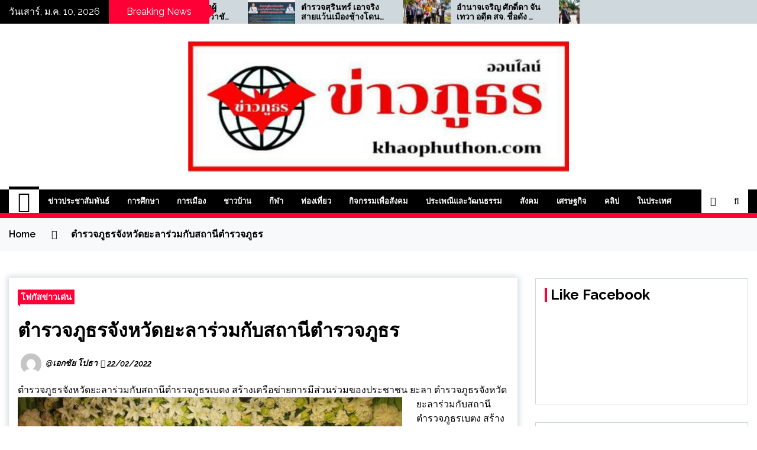

--- FILE ---
content_type: text/html; charset=UTF-8
request_url: https://www.khaophuthon.com/91936
body_size: 15158
content:
<!doctype html>
<html lang="th">
<head>
	<meta charset="UTF-8">
	<meta name="viewport" content="width=device-width, initial-scale=1">
	<link rel="profile" href="https://gmpg.org/xfn/11">

	        <style type="text/css">
                    .twp-site-branding .twp-logo,
            .twp-site-branding.twp-overlay .twp-logo,
            .twp-site-branding .twp-logo a,
            .twp-site-branding .twp-logo a:visited
            .twp-site-branding.twp-overlay .twp-logo a,
            .twp-site-branding.twp-overlay .twp-logo a:visited{
                color: #000;
            }
                </style>
<meta name='robots' content='index, follow, max-image-preview:large, max-snippet:-1, max-video-preview:-1' />
	<style>img:is([sizes="auto" i], [sizes^="auto," i]) { contain-intrinsic-size: 3000px 1500px }</style>
	
	<!-- This site is optimized with the Yoast SEO plugin v26.7 - https://yoast.com/wordpress/plugins/seo/ -->
	<title>ตำรวจภูธรจังหวัดยะลาร่วมกับสถานีตำรวจภูธร - ข่าวภูธร</title>
	<link rel="canonical" href="https://www.khaophuthon.com/91936" />
	<meta property="og:locale" content="th_TH" />
	<meta property="og:type" content="article" />
	<meta property="og:title" content="ตำรวจภูธรจังหวัดยะลาร่วมกับสถานีตำรวจภูธร - ข่าวภูธร" />
	<meta property="og:description" content="ตำรวจภูธรจังหวัดยะลาร่วมกับสถานีตำรวจภูธรเบตง สร้า [&hellip;]" />
	<meta property="og:url" content="https://www.khaophuthon.com/91936" />
	<meta property="og:site_name" content="ข่าวภูธร" />
	<meta property="article:published_time" content="2022-02-21T21:27:47+00:00" />
	<meta property="article:modified_time" content="2022-02-21T21:28:02+00:00" />
	<meta property="og:image" content="https://khaophuthon.com/wp-content/uploads/2022/02/1645449766357.jpg" />
	<meta property="og:image:width" content="650" />
	<meta property="og:image:height" content="433" />
	<meta property="og:image:type" content="image/jpeg" />
	<meta name="author" content="@เอกชัย โปธา" />
	<meta name="twitter:card" content="summary_large_image" />
	<meta name="twitter:label1" content="Written by" />
	<meta name="twitter:data1" content="@เอกชัย โปธา" />
	<meta name="twitter:label2" content="Est. reading time" />
	<meta name="twitter:data2" content="2 นาที" />
	<script type="application/ld+json" class="yoast-schema-graph">{"@context":"https://schema.org","@graph":[{"@type":"Article","@id":"https://www.khaophuthon.com/91936#article","isPartOf":{"@id":"https://www.khaophuthon.com/91936"},"author":{"name":"@เอกชัย โปธา","@id":"https://www.khaophuthon.com/#/schema/person/8dc77691058597410114ba52a35ef477"},"headline":"ตำรวจภูธรจังหวัดยะลาร่วมกับสถานีตำรวจภูธร","datePublished":"2022-02-21T21:27:47+00:00","dateModified":"2022-02-21T21:28:02+00:00","mainEntityOfPage":{"@id":"https://www.khaophuthon.com/91936"},"wordCount":17,"publisher":{"@id":"https://www.khaophuthon.com/#organization"},"image":{"@id":"https://www.khaophuthon.com/91936#primaryimage"},"thumbnailUrl":"https://khaophuthon.com/wp-content/uploads/2022/02/1645449766357.jpg","articleSection":["โฟกัสข่าวเด่น"],"inLanguage":"th"},{"@type":"WebPage","@id":"https://www.khaophuthon.com/91936","url":"https://www.khaophuthon.com/91936","name":"ตำรวจภูธรจังหวัดยะลาร่วมกับสถานีตำรวจภูธร - ข่าวภูธร","isPartOf":{"@id":"https://www.khaophuthon.com/#website"},"primaryImageOfPage":{"@id":"https://www.khaophuthon.com/91936#primaryimage"},"image":{"@id":"https://www.khaophuthon.com/91936#primaryimage"},"thumbnailUrl":"https://khaophuthon.com/wp-content/uploads/2022/02/1645449766357.jpg","datePublished":"2022-02-21T21:27:47+00:00","dateModified":"2022-02-21T21:28:02+00:00","breadcrumb":{"@id":"https://www.khaophuthon.com/91936#breadcrumb"},"inLanguage":"th","potentialAction":[{"@type":"ReadAction","target":["https://www.khaophuthon.com/91936"]}]},{"@type":"ImageObject","inLanguage":"th","@id":"https://www.khaophuthon.com/91936#primaryimage","url":"https://khaophuthon.com/wp-content/uploads/2022/02/1645449766357.jpg","contentUrl":"https://khaophuthon.com/wp-content/uploads/2022/02/1645449766357.jpg","width":650,"height":433},{"@type":"BreadcrumbList","@id":"https://www.khaophuthon.com/91936#breadcrumb","itemListElement":[{"@type":"ListItem","position":1,"name":"Home","item":"https://www.khaophuthon.com/"},{"@type":"ListItem","position":2,"name":"ตำรวจภูธรจังหวัดยะลาร่วมกับสถานีตำรวจภูธร"}]},{"@type":"WebSite","@id":"https://www.khaophuthon.com/#website","url":"https://www.khaophuthon.com/","name":"ข่าวภูธร","description":"","publisher":{"@id":"https://www.khaophuthon.com/#organization"},"potentialAction":[{"@type":"SearchAction","target":{"@type":"EntryPoint","urlTemplate":"https://www.khaophuthon.com/?s={search_term_string}"},"query-input":{"@type":"PropertyValueSpecification","valueRequired":true,"valueName":"search_term_string"}}],"inLanguage":"th"},{"@type":"Organization","@id":"https://www.khaophuthon.com/#organization","name":"ข่าวภูธร","url":"https://www.khaophuthon.com/","logo":{"@type":"ImageObject","inLanguage":"th","@id":"https://www.khaophuthon.com/#/schema/logo/image/","url":"https://khaophuthon.com/wp-content/uploads/2022/03/logo-1.jpg","contentUrl":"https://khaophuthon.com/wp-content/uploads/2022/03/logo-1.jpg","width":644,"height":220,"caption":"ข่าวภูธร"},"image":{"@id":"https://www.khaophuthon.com/#/schema/logo/image/"}},{"@type":"Person","@id":"https://www.khaophuthon.com/#/schema/person/8dc77691058597410114ba52a35ef477","name":"@เอกชัย โปธา","image":{"@type":"ImageObject","inLanguage":"th","@id":"https://www.khaophuthon.com/#/schema/person/image/","url":"https://secure.gravatar.com/avatar/1c6f4e10207233dd6169e02a14041ed3ba1232dff36186e9275214b716d99606?s=96&d=mm&r=g","contentUrl":"https://secure.gravatar.com/avatar/1c6f4e10207233dd6169e02a14041ed3ba1232dff36186e9275214b716d99606?s=96&d=mm&r=g","caption":"@เอกชัย โปธา"},"url":"https://www.khaophuthon.com/author/admin2"}]}</script>
	<!-- / Yoast SEO plugin. -->


<link rel='dns-prefetch' href='//khaophuthon.com' />
<link rel='dns-prefetch' href='//fonts.googleapis.com' />
<link rel="alternate" type="application/rss+xml" title="ข่าวภูธร &raquo; ฟีด" href="https://www.khaophuthon.com/feed" />
<link rel="alternate" type="application/rss+xml" title="ข่าวภูธร &raquo; ฟีดความเห็น" href="https://www.khaophuthon.com/comments/feed" />
<script type="text/javascript">
/* <![CDATA[ */
window._wpemojiSettings = {"baseUrl":"https:\/\/s.w.org\/images\/core\/emoji\/16.0.1\/72x72\/","ext":".png","svgUrl":"https:\/\/s.w.org\/images\/core\/emoji\/16.0.1\/svg\/","svgExt":".svg","source":{"concatemoji":"https:\/\/khaophuthon.com\/wp-includes\/js\/wp-emoji-release.min.js?ver=6.8.3"}};
/*! This file is auto-generated */
!function(s,n){var o,i,e;function c(e){try{var t={supportTests:e,timestamp:(new Date).valueOf()};sessionStorage.setItem(o,JSON.stringify(t))}catch(e){}}function p(e,t,n){e.clearRect(0,0,e.canvas.width,e.canvas.height),e.fillText(t,0,0);var t=new Uint32Array(e.getImageData(0,0,e.canvas.width,e.canvas.height).data),a=(e.clearRect(0,0,e.canvas.width,e.canvas.height),e.fillText(n,0,0),new Uint32Array(e.getImageData(0,0,e.canvas.width,e.canvas.height).data));return t.every(function(e,t){return e===a[t]})}function u(e,t){e.clearRect(0,0,e.canvas.width,e.canvas.height),e.fillText(t,0,0);for(var n=e.getImageData(16,16,1,1),a=0;a<n.data.length;a++)if(0!==n.data[a])return!1;return!0}function f(e,t,n,a){switch(t){case"flag":return n(e,"\ud83c\udff3\ufe0f\u200d\u26a7\ufe0f","\ud83c\udff3\ufe0f\u200b\u26a7\ufe0f")?!1:!n(e,"\ud83c\udde8\ud83c\uddf6","\ud83c\udde8\u200b\ud83c\uddf6")&&!n(e,"\ud83c\udff4\udb40\udc67\udb40\udc62\udb40\udc65\udb40\udc6e\udb40\udc67\udb40\udc7f","\ud83c\udff4\u200b\udb40\udc67\u200b\udb40\udc62\u200b\udb40\udc65\u200b\udb40\udc6e\u200b\udb40\udc67\u200b\udb40\udc7f");case"emoji":return!a(e,"\ud83e\udedf")}return!1}function g(e,t,n,a){var r="undefined"!=typeof WorkerGlobalScope&&self instanceof WorkerGlobalScope?new OffscreenCanvas(300,150):s.createElement("canvas"),o=r.getContext("2d",{willReadFrequently:!0}),i=(o.textBaseline="top",o.font="600 32px Arial",{});return e.forEach(function(e){i[e]=t(o,e,n,a)}),i}function t(e){var t=s.createElement("script");t.src=e,t.defer=!0,s.head.appendChild(t)}"undefined"!=typeof Promise&&(o="wpEmojiSettingsSupports",i=["flag","emoji"],n.supports={everything:!0,everythingExceptFlag:!0},e=new Promise(function(e){s.addEventListener("DOMContentLoaded",e,{once:!0})}),new Promise(function(t){var n=function(){try{var e=JSON.parse(sessionStorage.getItem(o));if("object"==typeof e&&"number"==typeof e.timestamp&&(new Date).valueOf()<e.timestamp+604800&&"object"==typeof e.supportTests)return e.supportTests}catch(e){}return null}();if(!n){if("undefined"!=typeof Worker&&"undefined"!=typeof OffscreenCanvas&&"undefined"!=typeof URL&&URL.createObjectURL&&"undefined"!=typeof Blob)try{var e="postMessage("+g.toString()+"("+[JSON.stringify(i),f.toString(),p.toString(),u.toString()].join(",")+"));",a=new Blob([e],{type:"text/javascript"}),r=new Worker(URL.createObjectURL(a),{name:"wpTestEmojiSupports"});return void(r.onmessage=function(e){c(n=e.data),r.terminate(),t(n)})}catch(e){}c(n=g(i,f,p,u))}t(n)}).then(function(e){for(var t in e)n.supports[t]=e[t],n.supports.everything=n.supports.everything&&n.supports[t],"flag"!==t&&(n.supports.everythingExceptFlag=n.supports.everythingExceptFlag&&n.supports[t]);n.supports.everythingExceptFlag=n.supports.everythingExceptFlag&&!n.supports.flag,n.DOMReady=!1,n.readyCallback=function(){n.DOMReady=!0}}).then(function(){return e}).then(function(){var e;n.supports.everything||(n.readyCallback(),(e=n.source||{}).concatemoji?t(e.concatemoji):e.wpemoji&&e.twemoji&&(t(e.twemoji),t(e.wpemoji)))}))}((window,document),window._wpemojiSettings);
/* ]]> */
</script>
<style id='wp-emoji-styles-inline-css' type='text/css'>

	img.wp-smiley, img.emoji {
		display: inline !important;
		border: none !important;
		box-shadow: none !important;
		height: 1em !important;
		width: 1em !important;
		margin: 0 0.07em !important;
		vertical-align: -0.1em !important;
		background: none !important;
		padding: 0 !important;
	}
</style>
<link rel='stylesheet' id='wp-block-library-css' href='https://khaophuthon.com/wp-includes/css/dist/block-library/style.min.css?ver=6.8.3' type='text/css' media='all' />
<style id='classic-theme-styles-inline-css' type='text/css'>
/*! This file is auto-generated */
.wp-block-button__link{color:#fff;background-color:#32373c;border-radius:9999px;box-shadow:none;text-decoration:none;padding:calc(.667em + 2px) calc(1.333em + 2px);font-size:1.125em}.wp-block-file__button{background:#32373c;color:#fff;text-decoration:none}
</style>
<link rel='stylesheet' id='wpda_like_box_gutenberg_css-css' href='https://khaophuthon.com/wp-content/plugins/like-box/includes/gutenberg/style.css?ver=6.8.3' type='text/css' media='all' />
<style id='global-styles-inline-css' type='text/css'>
:root{--wp--preset--aspect-ratio--square: 1;--wp--preset--aspect-ratio--4-3: 4/3;--wp--preset--aspect-ratio--3-4: 3/4;--wp--preset--aspect-ratio--3-2: 3/2;--wp--preset--aspect-ratio--2-3: 2/3;--wp--preset--aspect-ratio--16-9: 16/9;--wp--preset--aspect-ratio--9-16: 9/16;--wp--preset--color--black: #000000;--wp--preset--color--cyan-bluish-gray: #abb8c3;--wp--preset--color--white: #ffffff;--wp--preset--color--pale-pink: #f78da7;--wp--preset--color--vivid-red: #cf2e2e;--wp--preset--color--luminous-vivid-orange: #ff6900;--wp--preset--color--luminous-vivid-amber: #fcb900;--wp--preset--color--light-green-cyan: #7bdcb5;--wp--preset--color--vivid-green-cyan: #00d084;--wp--preset--color--pale-cyan-blue: #8ed1fc;--wp--preset--color--vivid-cyan-blue: #0693e3;--wp--preset--color--vivid-purple: #9b51e0;--wp--preset--gradient--vivid-cyan-blue-to-vivid-purple: linear-gradient(135deg,rgba(6,147,227,1) 0%,rgb(155,81,224) 100%);--wp--preset--gradient--light-green-cyan-to-vivid-green-cyan: linear-gradient(135deg,rgb(122,220,180) 0%,rgb(0,208,130) 100%);--wp--preset--gradient--luminous-vivid-amber-to-luminous-vivid-orange: linear-gradient(135deg,rgba(252,185,0,1) 0%,rgba(255,105,0,1) 100%);--wp--preset--gradient--luminous-vivid-orange-to-vivid-red: linear-gradient(135deg,rgba(255,105,0,1) 0%,rgb(207,46,46) 100%);--wp--preset--gradient--very-light-gray-to-cyan-bluish-gray: linear-gradient(135deg,rgb(238,238,238) 0%,rgb(169,184,195) 100%);--wp--preset--gradient--cool-to-warm-spectrum: linear-gradient(135deg,rgb(74,234,220) 0%,rgb(151,120,209) 20%,rgb(207,42,186) 40%,rgb(238,44,130) 60%,rgb(251,105,98) 80%,rgb(254,248,76) 100%);--wp--preset--gradient--blush-light-purple: linear-gradient(135deg,rgb(255,206,236) 0%,rgb(152,150,240) 100%);--wp--preset--gradient--blush-bordeaux: linear-gradient(135deg,rgb(254,205,165) 0%,rgb(254,45,45) 50%,rgb(107,0,62) 100%);--wp--preset--gradient--luminous-dusk: linear-gradient(135deg,rgb(255,203,112) 0%,rgb(199,81,192) 50%,rgb(65,88,208) 100%);--wp--preset--gradient--pale-ocean: linear-gradient(135deg,rgb(255,245,203) 0%,rgb(182,227,212) 50%,rgb(51,167,181) 100%);--wp--preset--gradient--electric-grass: linear-gradient(135deg,rgb(202,248,128) 0%,rgb(113,206,126) 100%);--wp--preset--gradient--midnight: linear-gradient(135deg,rgb(2,3,129) 0%,rgb(40,116,252) 100%);--wp--preset--font-size--small: 13px;--wp--preset--font-size--medium: 20px;--wp--preset--font-size--large: 36px;--wp--preset--font-size--x-large: 42px;--wp--preset--spacing--20: 0.44rem;--wp--preset--spacing--30: 0.67rem;--wp--preset--spacing--40: 1rem;--wp--preset--spacing--50: 1.5rem;--wp--preset--spacing--60: 2.25rem;--wp--preset--spacing--70: 3.38rem;--wp--preset--spacing--80: 5.06rem;--wp--preset--shadow--natural: 6px 6px 9px rgba(0, 0, 0, 0.2);--wp--preset--shadow--deep: 12px 12px 50px rgba(0, 0, 0, 0.4);--wp--preset--shadow--sharp: 6px 6px 0px rgba(0, 0, 0, 0.2);--wp--preset--shadow--outlined: 6px 6px 0px -3px rgba(255, 255, 255, 1), 6px 6px rgba(0, 0, 0, 1);--wp--preset--shadow--crisp: 6px 6px 0px rgba(0, 0, 0, 1);}:where(.is-layout-flex){gap: 0.5em;}:where(.is-layout-grid){gap: 0.5em;}body .is-layout-flex{display: flex;}.is-layout-flex{flex-wrap: wrap;align-items: center;}.is-layout-flex > :is(*, div){margin: 0;}body .is-layout-grid{display: grid;}.is-layout-grid > :is(*, div){margin: 0;}:where(.wp-block-columns.is-layout-flex){gap: 2em;}:where(.wp-block-columns.is-layout-grid){gap: 2em;}:where(.wp-block-post-template.is-layout-flex){gap: 1.25em;}:where(.wp-block-post-template.is-layout-grid){gap: 1.25em;}.has-black-color{color: var(--wp--preset--color--black) !important;}.has-cyan-bluish-gray-color{color: var(--wp--preset--color--cyan-bluish-gray) !important;}.has-white-color{color: var(--wp--preset--color--white) !important;}.has-pale-pink-color{color: var(--wp--preset--color--pale-pink) !important;}.has-vivid-red-color{color: var(--wp--preset--color--vivid-red) !important;}.has-luminous-vivid-orange-color{color: var(--wp--preset--color--luminous-vivid-orange) !important;}.has-luminous-vivid-amber-color{color: var(--wp--preset--color--luminous-vivid-amber) !important;}.has-light-green-cyan-color{color: var(--wp--preset--color--light-green-cyan) !important;}.has-vivid-green-cyan-color{color: var(--wp--preset--color--vivid-green-cyan) !important;}.has-pale-cyan-blue-color{color: var(--wp--preset--color--pale-cyan-blue) !important;}.has-vivid-cyan-blue-color{color: var(--wp--preset--color--vivid-cyan-blue) !important;}.has-vivid-purple-color{color: var(--wp--preset--color--vivid-purple) !important;}.has-black-background-color{background-color: var(--wp--preset--color--black) !important;}.has-cyan-bluish-gray-background-color{background-color: var(--wp--preset--color--cyan-bluish-gray) !important;}.has-white-background-color{background-color: var(--wp--preset--color--white) !important;}.has-pale-pink-background-color{background-color: var(--wp--preset--color--pale-pink) !important;}.has-vivid-red-background-color{background-color: var(--wp--preset--color--vivid-red) !important;}.has-luminous-vivid-orange-background-color{background-color: var(--wp--preset--color--luminous-vivid-orange) !important;}.has-luminous-vivid-amber-background-color{background-color: var(--wp--preset--color--luminous-vivid-amber) !important;}.has-light-green-cyan-background-color{background-color: var(--wp--preset--color--light-green-cyan) !important;}.has-vivid-green-cyan-background-color{background-color: var(--wp--preset--color--vivid-green-cyan) !important;}.has-pale-cyan-blue-background-color{background-color: var(--wp--preset--color--pale-cyan-blue) !important;}.has-vivid-cyan-blue-background-color{background-color: var(--wp--preset--color--vivid-cyan-blue) !important;}.has-vivid-purple-background-color{background-color: var(--wp--preset--color--vivid-purple) !important;}.has-black-border-color{border-color: var(--wp--preset--color--black) !important;}.has-cyan-bluish-gray-border-color{border-color: var(--wp--preset--color--cyan-bluish-gray) !important;}.has-white-border-color{border-color: var(--wp--preset--color--white) !important;}.has-pale-pink-border-color{border-color: var(--wp--preset--color--pale-pink) !important;}.has-vivid-red-border-color{border-color: var(--wp--preset--color--vivid-red) !important;}.has-luminous-vivid-orange-border-color{border-color: var(--wp--preset--color--luminous-vivid-orange) !important;}.has-luminous-vivid-amber-border-color{border-color: var(--wp--preset--color--luminous-vivid-amber) !important;}.has-light-green-cyan-border-color{border-color: var(--wp--preset--color--light-green-cyan) !important;}.has-vivid-green-cyan-border-color{border-color: var(--wp--preset--color--vivid-green-cyan) !important;}.has-pale-cyan-blue-border-color{border-color: var(--wp--preset--color--pale-cyan-blue) !important;}.has-vivid-cyan-blue-border-color{border-color: var(--wp--preset--color--vivid-cyan-blue) !important;}.has-vivid-purple-border-color{border-color: var(--wp--preset--color--vivid-purple) !important;}.has-vivid-cyan-blue-to-vivid-purple-gradient-background{background: var(--wp--preset--gradient--vivid-cyan-blue-to-vivid-purple) !important;}.has-light-green-cyan-to-vivid-green-cyan-gradient-background{background: var(--wp--preset--gradient--light-green-cyan-to-vivid-green-cyan) !important;}.has-luminous-vivid-amber-to-luminous-vivid-orange-gradient-background{background: var(--wp--preset--gradient--luminous-vivid-amber-to-luminous-vivid-orange) !important;}.has-luminous-vivid-orange-to-vivid-red-gradient-background{background: var(--wp--preset--gradient--luminous-vivid-orange-to-vivid-red) !important;}.has-very-light-gray-to-cyan-bluish-gray-gradient-background{background: var(--wp--preset--gradient--very-light-gray-to-cyan-bluish-gray) !important;}.has-cool-to-warm-spectrum-gradient-background{background: var(--wp--preset--gradient--cool-to-warm-spectrum) !important;}.has-blush-light-purple-gradient-background{background: var(--wp--preset--gradient--blush-light-purple) !important;}.has-blush-bordeaux-gradient-background{background: var(--wp--preset--gradient--blush-bordeaux) !important;}.has-luminous-dusk-gradient-background{background: var(--wp--preset--gradient--luminous-dusk) !important;}.has-pale-ocean-gradient-background{background: var(--wp--preset--gradient--pale-ocean) !important;}.has-electric-grass-gradient-background{background: var(--wp--preset--gradient--electric-grass) !important;}.has-midnight-gradient-background{background: var(--wp--preset--gradient--midnight) !important;}.has-small-font-size{font-size: var(--wp--preset--font-size--small) !important;}.has-medium-font-size{font-size: var(--wp--preset--font-size--medium) !important;}.has-large-font-size{font-size: var(--wp--preset--font-size--large) !important;}.has-x-large-font-size{font-size: var(--wp--preset--font-size--x-large) !important;}
:where(.wp-block-post-template.is-layout-flex){gap: 1.25em;}:where(.wp-block-post-template.is-layout-grid){gap: 1.25em;}
:where(.wp-block-columns.is-layout-flex){gap: 2em;}:where(.wp-block-columns.is-layout-grid){gap: 2em;}
:root :where(.wp-block-pullquote){font-size: 1.5em;line-height: 1.6;}
</style>
<link rel='stylesheet' id='seek-google-fonts-css' href='https://fonts.googleapis.com/css?family=Raleway:400,400i,600,600i,700&#038;display=swap' type='text/css' media='all' />
<link rel='stylesheet' id='font-awesome-css' href='https://khaophuthon.com/wp-content/themes/seek/assets/libraries/font-awesome/css/font-awesome.min.css?ver=6.8.3' type='text/css' media='all' />
<link rel='stylesheet' id='slick-css' href='https://khaophuthon.com/wp-content/themes/seek/assets/libraries/slick/css/slick.css?ver=6.8.3' type='text/css' media='all' />
<link rel='stylesheet' id='magnific-css' href='https://khaophuthon.com/wp-content/themes/seek/assets/libraries/magnific/css/magnific-popup.css?ver=6.8.3' type='text/css' media='all' />
<link rel='stylesheet' id='seek-style-css' href='https://khaophuthon.com/wp-content/themes/seek/style.css?ver=2.1.3' type='text/css' media='all' />
<link rel='stylesheet' id='animated-css' href='https://khaophuthon.com/wp-content/plugins/like-box/includes/style/effects.css?ver=6.8.3' type='text/css' media='all' />
<link rel='stylesheet' id='front_end_like_box-css' href='https://khaophuthon.com/wp-content/plugins/like-box/includes/style/style.css?ver=6.8.3' type='text/css' media='all' />
<link rel='stylesheet' id='dashicons-css' href='https://khaophuthon.com/wp-includes/css/dashicons.min.css?ver=6.8.3' type='text/css' media='all' />
<link rel='stylesheet' id='thickbox-css' href='https://khaophuthon.com/wp-includes/js/thickbox/thickbox.css?ver=6.8.3' type='text/css' media='all' />
<script type="text/javascript" src="https://khaophuthon.com/wp-includes/js/jquery/jquery.min.js?ver=3.7.1" id="jquery-core-js"></script>
<script type="text/javascript" src="https://khaophuthon.com/wp-includes/js/jquery/jquery-migrate.min.js?ver=3.4.1" id="jquery-migrate-js"></script>
<script type="text/javascript" src="https://khaophuthon.com/wp-content/plugins/like-box/includes/javascript/front_end_js.js?ver=6.8.3" id="like-box-front-end-js"></script>
<link rel="https://api.w.org/" href="https://www.khaophuthon.com/wp-json/" /><link rel="alternate" title="JSON" type="application/json" href="https://www.khaophuthon.com/wp-json/wp/v2/posts/91936" /><link rel="EditURI" type="application/rsd+xml" title="RSD" href="https://khaophuthon.com/xmlrpc.php?rsd" />
<meta name="generator" content="WordPress 6.8.3" />
<link rel='shortlink' href='https://www.khaophuthon.com/?p=91936' />
<link rel="alternate" title="oEmbed (JSON)" type="application/json+oembed" href="https://www.khaophuthon.com/wp-json/oembed/1.0/embed?url=https%3A%2F%2Fwww.khaophuthon.com%2F91936" />
<link rel="alternate" title="oEmbed (XML)" type="text/xml+oembed" href="https://www.khaophuthon.com/wp-json/oembed/1.0/embed?url=https%3A%2F%2Fwww.khaophuthon.com%2F91936&#038;format=xml" />
		<style type="text/css">
					.site-title,
			.site-description {
				position: absolute;
				clip: rect(1px, 1px, 1px, 1px);
			}
				</style>
		<link rel="icon" href="https://khaophuthon.com/wp-content/uploads/2022/05/logo-2.jpg" sizes="32x32" />
<link rel="icon" href="https://khaophuthon.com/wp-content/uploads/2022/05/logo-2.jpg" sizes="192x192" />
<link rel="apple-touch-icon" href="https://khaophuthon.com/wp-content/uploads/2022/05/logo-2.jpg" />
<meta name="msapplication-TileImage" content="https://khaophuthon.com/wp-content/uploads/2022/05/logo-2.jpg" />
</head>

<body class="wp-singular post-template-default single single-post postid-91936 single-format-standard wp-custom-logo wp-theme-seek sticky-header right-sidebar boxed-layout">
	<div id="page" class="site">
	<a class="skip-link screen-reader-text" href="#content">Skip to content</a>
	<header id="masthead" class="site-header">
							<div class="twp-topbar clearfix">
				<div class="twp-topbar-content-left twp-float-left clearfix">
											<div class="twp-current-date twp-float-left">
							วันเสาร์, ม.ค. 10, 2026						</div>
																													<div class="twp-title twp-title-with-arrow twp-title-primary twp-float-left">
								Breaking News							</div>
																		<div class="twp-breaking-news-section">
															<div class="twp-ticket-pin-slider clearfix"  data-slick='{"rtl": false}'>
																		<div class="twp-ticket-pin">
                                        <div class="ticket-pin-wrapper">
                                            <div class="twp-image-section">
                                                <a href="https://www.khaophuthon.com/144490" class="data-bg d-block" data-background="https://khaophuthon.com/wp-content/uploads/2026/01/IMG_20260109_210918.jpg"></a>
                                            </div>
                                            <div class="twp-articles-title">
                                                <a href="https://www.khaophuthon.com/144490">ตำรวจสุรินทร์ เอาจริง สายแว้นเมืองช้างโดนคุก ริบรถ หลังซิ่งป่วนชุมชนกลางดึก</a>
                                            </div>
                                        </div>
									</div><!--/twp-ticket-pin-->
																		<div class="twp-ticket-pin">
                                        <div class="ticket-pin-wrapper">
                                            <div class="twp-image-section">
                                                <a href="https://www.khaophuthon.com/144476" class="data-bg d-block" data-background="https://khaophuthon.com/wp-content/uploads/2026/01/IMG_20260109_162139.jpg"></a>
                                            </div>
                                            <div class="twp-articles-title">
                                                <a href="https://www.khaophuthon.com/144476">อำนาจเจริญ ศักดิ์ดา จันเทวา อดีต สจ. ชื่อดัง ดำรงค์ไว้ชึ่งความยุติธรรม ฮือฮาโดดลงสู้ศึกสนามเลือกตั้งใหญ่สส. เป็นครั้งแรก มั่นใจเกินร้อย</a>
                                            </div>
                                        </div>
									</div><!--/twp-ticket-pin-->
																		<div class="twp-ticket-pin">
                                        <div class="ticket-pin-wrapper">
                                            <div class="twp-image-section">
                                                <a href="https://www.khaophuthon.com/144463" class="data-bg d-block" data-background="https://khaophuthon.com/wp-content/uploads/2026/01/1767929464989.jpg"></a>
                                            </div>
                                            <div class="twp-articles-title">
                                                <a href="https://www.khaophuthon.com/144463">จังหวัดสุรินทร์ เด็กคือพลังขับเคลื่อนประเทศไทยในวันหน้า ภ.จว.สุรินทร์ ผนึกแม่บ้านตำรวจ ส่งมอบกำลังใจสู่</a>
                                            </div>
                                        </div>
									</div><!--/twp-ticket-pin-->
																		<div class="twp-ticket-pin">
                                        <div class="ticket-pin-wrapper">
                                            <div class="twp-image-section">
                                                <a href="https://www.khaophuthon.com/144450" class="data-bg d-block" data-background="https://khaophuthon.com/wp-content/uploads/2026/01/IMG_20260101_114040.jpg"></a>
                                            </div>
                                            <div class="twp-articles-title">
                                                <a href="https://www.khaophuthon.com/144450">อ.พาน จังหวัดเชียงราย ศูนย์อำนวยการความปลอดภัยทางถนนอำเภอพาน รายงาน สถานีตำรวจภูธรพาน</a>
                                            </div>
                                        </div>
									</div><!--/twp-ticket-pin-->
																		<div class="twp-ticket-pin">
                                        <div class="ticket-pin-wrapper">
                                            <div class="twp-image-section">
                                                <a href="https://www.khaophuthon.com/144439" class="data-bg d-block" data-background="https://khaophuthon.com/wp-content/uploads/2026/01/1767215684459.jpg"></a>
                                            </div>
                                            <div class="twp-articles-title">
                                                <a href="https://www.khaophuthon.com/144439">ยโสธร เมืองบั้งไฟ รับสมัคร ส.ส.วันแรกคึกคัก เมื่อวันที่ 27 ธ.ค.68</a>
                                            </div>
                                        </div>
									</div><!--/twp-ticket-pin-->
																		<div class="twp-ticket-pin">
                                        <div class="ticket-pin-wrapper">
                                            <div class="twp-image-section">
                                                <a href="https://www.khaophuthon.com/144427" class="data-bg d-block" data-background="https://khaophuthon.com/wp-content/uploads/2026/01/1767214198598.jpg"></a>
                                            </div>
                                            <div class="twp-articles-title">
                                                <a href="https://www.khaophuthon.com/144427">จันทบุรี-สภ.นายายอาม เข้ม!กวดขันวินัยจราจร เมาไม่ขับหวังลดอุบัติเหตุและความสูญเสียในช่วง ค่ำคืน</a>
                                            </div>
                                        </div>
									</div><!--/twp-ticket-pin-->
																		<div class="twp-ticket-pin">
                                        <div class="ticket-pin-wrapper">
                                            <div class="twp-image-section">
                                                <a href="https://www.khaophuthon.com/144411" class="data-bg d-block" data-background="https://khaophuthon.com/wp-content/uploads/2025/12/IMG_20251231_065042-1.jpg"></a>
                                            </div>
                                            <div class="twp-articles-title">
                                                <a href="https://www.khaophuthon.com/144411">จังหวัดสุรินทร์ นายกรัฐมนตรีลงพื้นที่จังหวัดสุรินทร์ ตรวจเยี่ยมและให้กำลังใจกำลังพลป้องกันชายแดน</a>
                                            </div>
                                        </div>
									</div><!--/twp-ticket-pin-->
																		<div class="twp-ticket-pin">
                                        <div class="ticket-pin-wrapper">
                                            <div class="twp-image-section">
                                                <a href="https://www.khaophuthon.com/144396" class="data-bg d-block" data-background="https://khaophuthon.com/wp-content/uploads/2025/12/1767087924159.jpg"></a>
                                            </div>
                                            <div class="twp-articles-title">
                                                <a href="https://www.khaophuthon.com/144396">จันทบุรี-พิธีเปิดศูนย์ปฏิบัติการร่วมป้องกันและลดอุบัติเหตุทางถนน ช่วงเทศกาลปีใหม่ 2569</a>
                                            </div>
                                        </div>
									</div><!--/twp-ticket-pin-->
																		<div class="twp-ticket-pin">
                                        <div class="ticket-pin-wrapper">
                                            <div class="twp-image-section">
                                                <a href="https://www.khaophuthon.com/144389" class="data-bg d-block" data-background="https://khaophuthon.com/wp-content/uploads/2025/12/1767072740830.jpg"></a>
                                            </div>
                                            <div class="twp-articles-title">
                                                <a href="https://www.khaophuthon.com/144389">อบจ.อุบลฯ ขอเชิญเที่ยวงาน รับแสงแรกแห่งตะวัน 4 มหัศจรรย์ อุบลราชธานี 2569 ส่งท้ายปีเก่า</a>
                                            </div>
                                        </div>
									</div><!--/twp-ticket-pin-->
																		<div class="twp-ticket-pin">
                                        <div class="ticket-pin-wrapper">
                                            <div class="twp-image-section">
                                                <a href="https://www.khaophuthon.com/144376" class="data-bg d-block" data-background="https://khaophuthon.com/wp-content/uploads/2025/12/IMG_20251226_102355.jpg"></a>
                                            </div>
                                            <div class="twp-articles-title">
                                                <a href="https://www.khaophuthon.com/144376">อยุธยา คึกคัก เดินหาเสียง ประชาชนโบกไม้โบกมือ สู้ๆ เป็นกำลังใจให้ เมื่อ</a>
                                            </div>
                                        </div>
									</div><!--/twp-ticket-pin-->
																		<div class="twp-ticket-pin">
                                        <div class="ticket-pin-wrapper">
                                            <div class="twp-image-section">
                                                <a href="https://www.khaophuthon.com/144364" class="data-bg d-block" data-background="https://khaophuthon.com/wp-content/uploads/2025/12/IMG_20251226_003939.jpg"></a>
                                            </div>
                                            <div class="twp-articles-title">
                                                <a href="https://www.khaophuthon.com/144364">จังหวัดเชียงราย การประชุมเตรียมการจัดร้านนิทรรศการของดี อำเภอพาน ในงานพ่อขุนเม็งรายมหาราช ประจำปี</a>
                                            </div>
                                        </div>
									</div><!--/twp-ticket-pin-->
																		<div class="twp-ticket-pin">
                                        <div class="ticket-pin-wrapper">
                                            <div class="twp-image-section">
                                                <a href="https://www.khaophuthon.com/144352" class="data-bg d-block" data-background="https://khaophuthon.com/wp-content/uploads/2025/12/IMG_20251226_044820.jpg"></a>
                                            </div>
                                            <div class="twp-articles-title">
                                                <a href="https://www.khaophuthon.com/144352">อาชีวะอุบลฯ ภูมิใจผู้เรียนอาชีวศึกษาคว้าชัย 6 ทักษะตัวแทนภาคตะวันออกเฉียงเหนือไปต่อระดับชาติ โดย</a>
                                            </div>
                                        </div>
									</div><!--/twp-ticket-pin-->
																	</div><!--/twp-ticket-pin-slider-->
													</div><!--/twp-breaking-news-section-->
									</div><!--/twp-topbar-content-left-->
											
							</div><!--/twp-topbar-->
						<div class="twp-site-branding data-bg clearfix " data-background="">
			<div class="container">
				<div class="twp-wrapper">
					<div class="twp-logo">
						<div class="twp-image-wrapper"><a href="https://www.khaophuthon.com/" class="custom-logo-link" rel="home"><img width="644" height="220" src="https://khaophuthon.com/wp-content/uploads/2022/03/logo-1.jpg" class="custom-logo" alt="ข่าวภูธร" decoding="async" fetchpriority="high" /></a></div>
															<p class="site-title"><a href="https://www.khaophuthon.com/" rel="home">ข่าวภูธร</a></p>
																		</div>
					
				</div>
			</div>
			
		</div><!-- .site-branding -->

		<nav id="site-navigation" class="twp-navigation">
			<div class="twp-nav-menu-section">
				<div class="container">
					<div class="twp-row twp-wrapper">
						<div class="twp-menu-section desktop twp-d-flex">
							<div class="twp-nav-menu"><ul id="primary-menu" class="twp-nav-menu"><li class="brand-home"><a title="Home" href="https://www.khaophuthon.com"><span class='fa fa-home'></span></a></li><li id="menu-item-7783" class="menu-item menu-item-type-taxonomy menu-item-object-category menu-item-7783"><a href="https://www.khaophuthon.com/category/%e0%b8%82%e0%b9%88%e0%b8%b2%e0%b8%a7%e0%b8%9b%e0%b8%a3%e0%b8%b0%e0%b8%8a%e0%b8%b2%e0%b8%aa%e0%b8%b1%e0%b8%a1%e0%b8%9e%e0%b8%b1%e0%b8%99%e0%b8%98%e0%b9%8c">ข่าวประชาสัมพันธ์</a></li>
<li id="menu-item-21" class="menu-item menu-item-type-taxonomy menu-item-object-category menu-item-21"><a href="https://www.khaophuthon.com/category/%e0%b8%81%e0%b8%b2%e0%b8%a3%e0%b8%a8%e0%b8%b6%e0%b8%81%e0%b8%a9%e0%b8%b2">การศึกษา</a></li>
<li id="menu-item-4956" class="menu-item menu-item-type-taxonomy menu-item-object-category menu-item-4956"><a href="https://www.khaophuthon.com/category/%e0%b8%81%e0%b8%b2%e0%b8%a3%e0%b9%80%e0%b8%a1%e0%b8%b7%e0%b8%ad%e0%b8%87">การเมือง</a></li>
<li id="menu-item-7785" class="menu-item menu-item-type-taxonomy menu-item-object-category menu-item-7785"><a href="https://www.khaophuthon.com/category/%e0%b8%8a%e0%b8%b2%e0%b8%a7%e0%b8%9a%e0%b9%89%e0%b8%b2%e0%b8%99">ชาวบ้าน</a></li>
<li id="menu-item-23" class="menu-item menu-item-type-taxonomy menu-item-object-category menu-item-23"><a href="https://www.khaophuthon.com/category/%e0%b8%81%e0%b8%b5%e0%b8%ac%e0%b8%b2">กีฬา</a></li>
<li id="menu-item-26" class="menu-item menu-item-type-taxonomy menu-item-object-category menu-item-26"><a href="https://www.khaophuthon.com/category/%e0%b8%97%e0%b9%88%e0%b8%ad%e0%b8%87%e0%b9%80%e0%b8%97%e0%b8%b5%e0%b9%88%e0%b8%a2%e0%b8%a7">ท่องเที่ยว</a></li>
<li id="menu-item-22" class="menu-item menu-item-type-taxonomy menu-item-object-category menu-item-22"><a href="https://www.khaophuthon.com/category/%e0%b8%81%e0%b8%b4%e0%b8%88%e0%b8%81%e0%b8%a3%e0%b8%a3%e0%b8%a1%e0%b9%80%e0%b8%9e%e0%b8%b7%e0%b9%88%e0%b8%ad%e0%b8%aa%e0%b8%b1%e0%b8%87%e0%b8%84%e0%b8%a1">กิจกรรมเพื่อสังคม</a></li>
<li id="menu-item-28" class="menu-item menu-item-type-taxonomy menu-item-object-category menu-item-28"><a href="https://www.khaophuthon.com/category/%e0%b8%9b%e0%b8%a3%e0%b8%b0%e0%b9%80%e0%b8%9e%e0%b8%93%e0%b8%b5%e0%b9%81%e0%b8%a5%e0%b8%b0%e0%b8%a7%e0%b8%b1%e0%b8%92%e0%b8%99%e0%b8%98%e0%b8%a3%e0%b8%a3%e0%b8%a1">ประเพณีและวัฒนธรรม</a></li>
<li id="menu-item-29" class="menu-item menu-item-type-taxonomy menu-item-object-category menu-item-29"><a href="https://www.khaophuthon.com/category/%e0%b8%aa%e0%b8%b1%e0%b8%87%e0%b8%84%e0%b8%a1">สังคม</a></li>
<li id="menu-item-31" class="menu-item menu-item-type-taxonomy menu-item-object-category menu-item-31"><a href="https://www.khaophuthon.com/category/%e0%b9%80%e0%b8%a8%e0%b8%a3%e0%b8%a9%e0%b8%90%e0%b8%81%e0%b8%b4%e0%b8%88">เศรษฐกิจ</a></li>
<li id="menu-item-7784" class="menu-item menu-item-type-taxonomy menu-item-object-category menu-item-7784"><a href="https://www.khaophuthon.com/category/%e0%b8%84%e0%b8%a5%e0%b8%b4%e0%b8%9b">คลิป</a></li>
<li id="menu-item-32" class="menu-item menu-item-type-taxonomy menu-item-object-category menu-item-32"><a href="https://www.khaophuthon.com/category/%e0%b9%83%e0%b8%99%e0%b8%9b%e0%b8%a3%e0%b8%b0%e0%b9%80%e0%b8%97%e0%b8%a8">ในประเทศ</a></li>
</ul></div>							<div class="twp-menu-icon-section">
								<div class="twp-menu-icon twp-menu-icon-white" id="twp-menu-icon">
									<span></span>
								</div>
							</div>
						</div>
						<div class="twp-site-features">
															<!-- dark and light -->
								<div class="theme-mode header-theme-mode"></div>
																													<div class="twp-search" id="search">
									<i class="fa fa-search"></i>
								</div>
													</div>
					</div>
				</div>
							</div>
			<div class="twp-search-field-section" id="search-field">
				<div class="container">
					<div class="twp-search-field-wrapper">
						<div class="twp-search-field">
							<form role="search" method="get" class="search-form" action="https://www.khaophuthon.com/">
				<label>
					<span class="screen-reader-text">ค้นหาสำหรับ:</span>
					<input type="search" class="search-field" placeholder="ค้นหา &hellip;" value="" name="s" />
				</label>
				<input type="submit" class="search-submit" value="ค้นหา" />
			</form>						</div>
						<div class="twp-close-icon-section">
							<span class="twp-close-icon" id="search-close">
								<span></span>
								<span></span>
							</span>
						</div>
					</div>

				</div>
			</div>
			<!-- trending news section -->
							
			<!-- main banner content -->
		</nav><!-- #site-navigation -->
	</header><!-- #masthead -->
	<div id="sticky-nav-menu" style="height:1px;"></div>
	<div class="twp-mobile-menu">
		<div class="twp-mobile-close-icon">
			<span class="twp-close-icon twp-close-icon-sm twp-close-icon-white twp-rotate-90" id="twp-mobile-close">
				<span></span>
				<span></span>
			</span>
		</div>
	</div>
	<div class="twp-body-overlay" id="overlay"></div>
	<!-- breadcrums -->
	

        <div class="twp-breadcrumbs">
            <div class="container">
                <div role="navigation" aria-label="Breadcrumbs" class="breadcrumb-trail breadcrumbs" itemprop="breadcrumb"><ul class="trail-items" itemscope itemtype="http://schema.org/BreadcrumbList"><meta name="numberOfItems" content="2" /><meta name="itemListOrder" content="Ascending" /><li itemprop="itemListElement" itemscope itemtype="http://schema.org/ListItem" class="trail-item trail-begin"><a href="https://www.khaophuthon.com" rel="home" itemprop="item"><span itemprop="name">Home</span></a><meta itemprop="position" content="1" /></li><li itemprop="itemListElement" itemscope itemtype="http://schema.org/ListItem" class="trail-item trail-end"><a href="https://www.khaophuthon.com/91936" itemprop="item"><span itemprop="name">ตำรวจภูธรจังหวัดยะลาร่วมกับสถานีตำรวจภูธร</span></a><meta itemprop="position" content="2" /></li></ul></div>            </div>
        </div>


    
	<!-- content start -->
	<div id="content" class="site-content">
	<div id="primary" class="content-area">
		<main id="main" class="site-main">

		
<article id="post-91936" class="twp-article-post post-91936 post type-post status-publish format-standard has-post-thumbnail hentry category-1">
	<header class="entry-header">
		<div class="twp-categories-with-bg twp-categories-with-bg-primary">
		    <ul class="cat-links"><li>
                             <a  href="https://www.khaophuthon.com/category/%e0%b9%82%e0%b8%9f%e0%b8%81%e0%b8%b1%e0%b8%aa%e0%b8%82%e0%b9%88%e0%b8%b2%e0%b8%a7%e0%b9%80%e0%b8%94%e0%b9%88%e0%b8%99" alt="View all posts in โฟกัสข่าวเด่น"> 
                                 โฟกัสข่าวเด่น
                             </a>
                        </li></ul>		</div>
		<h1 class="entry-title">
			<a href="" rel="bookmark">
								ตำรวจภูธรจังหวัดยะลาร่วมกับสถานีตำรวจภูธร			</a>
		</h1>
	    <div class="twp-author-meta">
	        
			<a href="https://www.khaophuthon.com/author/admin2">
                <span class="twp-author-image"><img alt='' src='https://secure.gravatar.com/avatar/1c6f4e10207233dd6169e02a14041ed3ba1232dff36186e9275214b716d99606?s=96&#038;d=mm&#038;r=g' srcset='https://secure.gravatar.com/avatar/1c6f4e10207233dd6169e02a14041ed3ba1232dff36186e9275214b716d99606?s=192&#038;d=mm&#038;r=g 2x' class='avatar avatar-96 photo' height='96' width='96' decoding='async'/></span>
                <span class="twp-author-caption">@เอกชัย โปธา</span>
			</a>
        	        
        	    <span class="twp-post-date">
        	    <i class="fa fa-clock-o"></i>
        	        22/02/2022        	</span>

            	        	    </div>
	</header><!-- .entry-header -->
		
	
	<div class="entry-content">
		<p>ตำรวจภูธรจังหวัดยะลาร่วมกับสถานีตำรวจภูธร<img decoding="async" class="alignleft size-full wp-image-91937" src="https://khaophuthon.com/wp-content/uploads/2022/02/1645449766357.jpg" alt="" width="650" height="433" />เบตง สร้างเครือข่ายการมีส่วนร่วมของประชาชน ยะลา ตำรวจภูธรจังหวัดยะลาร่วมกับสถานีตำรวจภูธรเบตง สร้างเครือข่ายการมีส่วนร่วมของประชาชนในการป้องกันอาชญากรรมระดับตำบล เพื่อสนับสนุนการป้องกันอาชญากรรม ตามนโยบายขับเคลื่อนไทยไปด้วยกัน Stronger Together วันนี้ 21 ก.พ. 65 ที่ห้องประชุมโรงแรม เบตง เมอร์ลิน อ.เบตง จ.ยะลา พ.ต.อ.ศุภกร พึ่งรศ รอง ผบก.ภ.จว.ยะลา ประธานเปิดโครงการสร้างเครือข่ายการมีส่วนร่วมของประชาชนในการป้องกันอาชญากรรม ระดับตำบล เพื่อสนับสนุนการป้องกันอาชญากรรม ตามนโยบายขับเคลื่อนไทยไปด้วยกัน Stronger Together ให้สอดรับกับนโยบายดังกล่าวของรัฐบาล โดยมีเครือข่ายภาคประชาชนในพื้นที่เข้าร่วม 150 คน พ.ต.อ.ศุภกร พึ่งรศ รอง ผบก.ภ.จว.ยะลา กล่าวว่า ตามนโยบายรวมไทยสร้างชาติ ขับเคลื่อนไทยไปด้วยกันของรัฐบาล ที่ต้องการแก้ไขปัญหาความเดือดร้อนให้แก่ประชาชนทุกรูปแบบ โดยบูรณาการการดำเนินการจากทุกภาคส่วน ผนึกกำลังกับเครือข่ายภาคประชาชน ร่วมกันพัฒนา และแก้ไขปัญหาในชุมชน สังคม และท้องถิ่น ตอบสนองความต้องการของประชาชนในทุก ๆ มิติ ตำรวจภูธรจังหวัดยะลา ได้จัดโครงการสร้างเครือข่ายการมีส่วนร่วมของประชาชนในการป้องกันอาชญากรรมระดับตำบล โดยมีเป้าหมาย เพื่อให้ชุมชน สังคมมีความสุขสงบเรียบร้อย ประชาชนมีอาชีพมีรายได้ ส่งเสริมวัฒนธรรม การท่องเที่ยว จึง<img decoding="async" class="alignleft size-full wp-image-91938" src="https://khaophuthon.com/wp-content/uploads/2022/02/1645449770568.jpg" alt="" width="650" height="433" /><img loading="lazy" decoding="async" class="alignleft size-full wp-image-91939" src="https://khaophuthon.com/wp-content/uploads/2022/02/1645449772231.jpg" alt="" width="650" height="433" /><img loading="lazy" decoding="async" class="alignleft size-full wp-image-91940" src="https://khaophuthon.com/wp-content/uploads/2022/02/1645449771266.jpg" alt="" width="650" height="433" /><img loading="lazy" decoding="async" class="alignleft size-full wp-image-91941" src="https://khaophuthon.com/wp-content/uploads/2022/02/1645449768111.jpg" alt="" width="650" height="433" /><img loading="lazy" decoding="async" class="alignleft size-full wp-image-91942" src="https://khaophuthon.com/wp-content/uploads/2022/02/1645449767195.jpg" alt="" width="650" height="433" /><img loading="lazy" decoding="async" class="alignleft size-full wp-image-91943" src="https://khaophuthon.com/wp-content/uploads/2022/02/1645449766459.jpg" alt="" width="650" height="433" />จำเป็นต้องได้รับความร่วมมือจากทุกภาคส่วนให้มีส่วนร่วมในการป้องกันอาชญากรรม โดยการสร้างเครือข่าย ภาคประชาชน เด็กและเยาวชน บูรณาการความร่วมมือกับองค์กรภาครัฐ องค์กรปกครองส่วนท้องถิ่นและเอกชน สนับสนุนเจ้าพนักงานฝ่ายปกครองหรือตำรวจในการเฝ้าระวังป้องกันอาชญากรรม และร่วมรับผิดชอบ ต่อสังคมให้ปลอดภัยจากปัญหาอาชญากรรม รอง ผบก.ภ.จว.ยะลา กล่าวอีกว่า ตำรวจภูธรจังหวัดยะลา ได้ปฏิบัติงานตามนโยบายสำนักงานตำรวจแห่งชาติและรัฐบาล เพื่อให้ข้าราชการตำรวจเป็นผู้พิทักษ์สันติราษฎร์ บำบัดทุกข์ และบำรุงสุขให้แก่ประชาชน อย่างเต็มกำลังความสามารถ เพื่อความสงบสุขของประชาชน สังคมและประเทศชาติ สืบไป[embedyt] https://www.youtube.com/watch?v=KxdZoyESrEo[/embedyt]<br />
ข่าว..เจษฎา สิริโยทัย อ.เบตง จ.ยะลา โทร.064-126-5593 – 080-036-2786</p>
	</div><!-- .entry-content -->
</article><!-- #post-91936 -->
				<div class="twp-single-next-post">
					<div class="twp-next-post">
						<a href="https://www.khaophuthon.com/91948">
							Next Post<i class="fa fa-chevron-right"></i>
						</a>
					</div>

					<div class="twp-categories-with-bg twp-categories-with-bg-primary "><ul class="cat-links"><li>
										<a href="https://www.khaophuthon.com/category/%e0%b9%82%e0%b8%9f%e0%b8%81%e0%b8%b1%e0%b8%aa%e0%b8%82%e0%b9%88%e0%b8%b2%e0%b8%a7%e0%b9%80%e0%b8%94%e0%b9%88%e0%b8%99" alt="View all posts in โฟกัสข่าวเด่น"> 
											โฟกัสข่าวเด่น
										</a>
									</li></ul></div>					
					<h2><a href="https://www.khaophuthon.com/91948">นาย วีระชัย นาคมาศ นาค-คะ-มาด ผู้ว่าราชการ</a></h2>

					<div class="twp-author-meta"><span class="twp-post-date"><i class="fa fa-clock-o"></i>อังคาร ก.พ. 22 , 2022</span></div>
						
					<div class="twp-caption">นาย วีระชัย นาคมาศ นาค-คะ-มาด ผู้ว่าราชการ จ.พระนค [&hellip;]</div>
											<div class="twp-image-section"><img width="650" height="433" src="https://khaophuthon.com/wp-content/uploads/2022/02/1645529821752.jpg" class="attachment-large size-large wp-post-image" alt="" loading="lazy" /></div>
									</div>
						        <div class="twp-related-post-section">

                                                                        <h2 class="twp-title twp-title-with-dashed">You May Like</h2>
                                                <ul class="twp-related-post-list">
                                                                    <li class="twp-related-post twp-d-flex">
                                            <div class="twp-image-section twp-image-hover">
                                                <a href="https://www.khaophuthon.com/128000" class="data-bg" data-background="https://khaophuthon.com/wp-content/uploads/2024/08/1K1A0266.jpg"></a>
                                            </div>
                                            <div class="twp-desc twp-bg-light-gray">
                                                <div class="twp-categories-with-bg twp-categories-with-bg-primary">
                                                    <ul class="cat-links"><li>
                             <a  href="https://www.khaophuthon.com/category/%e0%b9%82%e0%b8%9f%e0%b8%81%e0%b8%b1%e0%b8%aa%e0%b8%82%e0%b9%88%e0%b8%b2%e0%b8%a7%e0%b9%80%e0%b8%94%e0%b9%88%e0%b8%99" alt="View all posts in โฟกัสข่าวเด่น"> 
                                 โฟกัสข่าวเด่น
                             </a>
                        </li></ul>                                                </div>
                                                <h3><a href="https://www.khaophuthon.com/128000">รองผู้ว่าฯอยุธยา เป็นประธานประชุมคณะทำงานบริหารการจัดเก็บข้อมูลความจำเป็นพื้นฐาน ด้วยเครื่องมืออิเล็กทรอนิกส์ (จปฐ.)</a></h3>
                                                
                                                <div class="twp-social-share-section">
                                                    <div class="twp-author-meta m-0">
                                                        
			<a href="https://www.khaophuthon.com/author/admin">
                <span class="twp-author-image"><img alt='' src='https://secure.gravatar.com/avatar/81fe7e62aee0d27855f113232ec8d849d8041e8eb9006aba0db79862f63f8d8b?s=96&#038;d=mm&#038;r=g' srcset='https://secure.gravatar.com/avatar/81fe7e62aee0d27855f113232ec8d849d8041e8eb9006aba0db79862f63f8d8b?s=192&#038;d=mm&#038;r=g 2x' class='avatar avatar-96 photo' height='96' width='96' loading='lazy' decoding='async'/></span>
                <span class="twp-author-caption">@khaophuthon</span>
			</a>
                                                                
        	    <span class="twp-post-date">
        	    <i class="fa fa-clock-o"></i>
        	        22/08/2024        	</span>

                                                                                                                        </div>
                                                    
                                                                                                    </div>
                                            </div>
                                        </li>
                                                                            <li class="twp-related-post twp-d-flex">
                                            <div class="twp-image-section twp-image-hover">
                                                <a href="https://www.khaophuthon.com/103783" class="data-bg" data-background="https://khaophuthon.com/wp-content/uploads/2022/06/1654162531554.jpg"></a>
                                            </div>
                                            <div class="twp-desc twp-bg-light-gray">
                                                <div class="twp-categories-with-bg twp-categories-with-bg-primary">
                                                    <ul class="cat-links"><li>
                             <a  href="https://www.khaophuthon.com/category/%e0%b9%82%e0%b8%9f%e0%b8%81%e0%b8%b1%e0%b8%aa%e0%b8%82%e0%b9%88%e0%b8%b2%e0%b8%a7%e0%b9%80%e0%b8%94%e0%b9%88%e0%b8%99" alt="View all posts in โฟกัสข่าวเด่น"> 
                                 โฟกัสข่าวเด่น
                             </a>
                        </li></ul>                                                </div>
                                                <h3><a href="https://www.khaophuthon.com/103783">เบตง บ้านบ่อน้ำร้อนและ บ้านจุฬาภรณ์ 10 เข้า</a></h3>
                                                
                                                <div class="twp-social-share-section">
                                                    <div class="twp-author-meta m-0">
                                                        
			<a href="https://www.khaophuthon.com/author/admin2">
                <span class="twp-author-image"><img alt='' src='https://secure.gravatar.com/avatar/1c6f4e10207233dd6169e02a14041ed3ba1232dff36186e9275214b716d99606?s=96&#038;d=mm&#038;r=g' srcset='https://secure.gravatar.com/avatar/1c6f4e10207233dd6169e02a14041ed3ba1232dff36186e9275214b716d99606?s=192&#038;d=mm&#038;r=g 2x' class='avatar avatar-96 photo' height='96' width='96' loading='lazy' decoding='async'/></span>
                <span class="twp-author-caption">@เอกชัย โปธา</span>
			</a>
                                                                
        	    <span class="twp-post-date">
        	    <i class="fa fa-clock-o"></i>
        	        02/06/2022        	</span>

                                                                                                                        </div>
                                                    
                                                                                                    </div>
                                            </div>
                                        </li>
                                                                            <li class="twp-related-post twp-d-flex">
                                            <div class="twp-image-section twp-image-hover">
                                                <a href="https://www.khaophuthon.com/93662" class="data-bg" data-background="https://khaophuthon.com/wp-content/uploads/2022/03/1647610179171.jpg"></a>
                                            </div>
                                            <div class="twp-desc twp-bg-light-gray">
                                                <div class="twp-categories-with-bg twp-categories-with-bg-primary">
                                                    <ul class="cat-links"><li>
                             <a  href="https://www.khaophuthon.com/category/%e0%b9%82%e0%b8%9f%e0%b8%81%e0%b8%b1%e0%b8%aa%e0%b8%82%e0%b9%88%e0%b8%b2%e0%b8%a7%e0%b9%80%e0%b8%94%e0%b9%88%e0%b8%99" alt="View all posts in โฟกัสข่าวเด่น"> 
                                 โฟกัสข่าวเด่น
                             </a>
                        </li></ul>                                                </div>
                                                <h3><a href="https://www.khaophuthon.com/93662">รองผู้ว่าฯอยุธยา ตรวจเยี่ยมจุดฉีดวัคซีนไฟเซอร์ ฝา</a></h3>
                                                
                                                <div class="twp-social-share-section">
                                                    <div class="twp-author-meta m-0">
                                                        
			<a href="https://www.khaophuthon.com/author/admin2">
                <span class="twp-author-image"><img alt='' src='https://secure.gravatar.com/avatar/1c6f4e10207233dd6169e02a14041ed3ba1232dff36186e9275214b716d99606?s=96&#038;d=mm&#038;r=g' srcset='https://secure.gravatar.com/avatar/1c6f4e10207233dd6169e02a14041ed3ba1232dff36186e9275214b716d99606?s=192&#038;d=mm&#038;r=g 2x' class='avatar avatar-96 photo' height='96' width='96' loading='lazy' decoding='async'/></span>
                <span class="twp-author-caption">@เอกชัย โปธา</span>
			</a>
                                                                
        	    <span class="twp-post-date">
        	    <i class="fa fa-clock-o"></i>
        	        18/03/2022        	</span>

                                                                                                                        </div>
                                                    
                                                                                                    </div>
                                            </div>
                                        </li>
                                                                            <li class="twp-related-post twp-d-flex">
                                            <div class="twp-image-section twp-image-hover">
                                                <a href="https://www.khaophuthon.com/136127" class="data-bg" data-background="https://khaophuthon.com/wp-content/uploads/2025/02/13685920_0.jpg"></a>
                                            </div>
                                            <div class="twp-desc twp-bg-light-gray">
                                                <div class="twp-categories-with-bg twp-categories-with-bg-primary">
                                                    <ul class="cat-links"><li>
                             <a  href="https://www.khaophuthon.com/category/%e0%b9%82%e0%b8%9f%e0%b8%81%e0%b8%b1%e0%b8%aa%e0%b8%82%e0%b9%88%e0%b8%b2%e0%b8%a7%e0%b9%80%e0%b8%94%e0%b9%88%e0%b8%99" alt="View all posts in โฟกัสข่าวเด่น"> 
                                 โฟกัสข่าวเด่น
                             </a>
                        </li></ul>                                                </div>
                                                <h3><a href="https://www.khaophuthon.com/136127">กฟผ.เขื่อนสิรินธร ร่วมกับ สปข.2 อุบลราชธานี ลงนาม MOU ปีที่ 17 โครงการประชาสัมพันธ์เสริมสร้างภาพลักษณ์กองโรงไฟฟ้าเขื่อนสิรินธร ประจำปี 2568</a></h3>
                                                
                                                <div class="twp-social-share-section">
                                                    <div class="twp-author-meta m-0">
                                                        
			<a href="https://www.khaophuthon.com/author/admin">
                <span class="twp-author-image"><img alt='' src='https://secure.gravatar.com/avatar/81fe7e62aee0d27855f113232ec8d849d8041e8eb9006aba0db79862f63f8d8b?s=96&#038;d=mm&#038;r=g' srcset='https://secure.gravatar.com/avatar/81fe7e62aee0d27855f113232ec8d849d8041e8eb9006aba0db79862f63f8d8b?s=192&#038;d=mm&#038;r=g 2x' class='avatar avatar-96 photo' height='96' width='96' loading='lazy' decoding='async'/></span>
                <span class="twp-author-caption">@khaophuthon</span>
			</a>
                                                                
        	    <span class="twp-post-date">
        	    <i class="fa fa-clock-o"></i>
        	        17/02/2025        	</span>

                                                                                                                        </div>
                                                    
                                                                                                    </div>
                                            </div>
                                        </li>
                                                                            <li class="twp-related-post twp-d-flex">
                                            <div class="twp-image-section twp-image-hover">
                                                <a href="https://www.khaophuthon.com/108808" class="data-bg" data-background="https://khaophuthon.com/wp-content/uploads/2023/01/1674527831267-650x432.jpg"></a>
                                            </div>
                                            <div class="twp-desc twp-bg-light-gray">
                                                <div class="twp-categories-with-bg twp-categories-with-bg-primary">
                                                    <ul class="cat-links"><li>
                             <a  href="https://www.khaophuthon.com/category/%e0%b9%82%e0%b8%9f%e0%b8%81%e0%b8%b1%e0%b8%aa%e0%b8%82%e0%b9%88%e0%b8%b2%e0%b8%a7%e0%b9%80%e0%b8%94%e0%b9%88%e0%b8%99" alt="View all posts in โฟกัสข่าวเด่น"> 
                                 โฟกัสข่าวเด่น
                             </a>
                        </li></ul>                                                </div>
                                                <h3><a href="https://www.khaophuthon.com/108808">น ส พ เหยี่ยวข่าวภูธร ศูนย์ข่าวมุกดาหาร มูลนิธิราช</a></h3>
                                                
                                                <div class="twp-social-share-section">
                                                    <div class="twp-author-meta m-0">
                                                        
			<a href="https://www.khaophuthon.com/author/admin2">
                <span class="twp-author-image"><img alt='' src='https://secure.gravatar.com/avatar/1c6f4e10207233dd6169e02a14041ed3ba1232dff36186e9275214b716d99606?s=96&#038;d=mm&#038;r=g' srcset='https://secure.gravatar.com/avatar/1c6f4e10207233dd6169e02a14041ed3ba1232dff36186e9275214b716d99606?s=192&#038;d=mm&#038;r=g 2x' class='avatar avatar-96 photo' height='96' width='96' loading='lazy' decoding='async'/></span>
                <span class="twp-author-caption">@เอกชัย โปธา</span>
			</a>
                                                                
        	    <span class="twp-post-date">
        	    <i class="fa fa-clock-o"></i>
        	        24/01/2023        	</span>

                                                                                                                        </div>
                                                    
                                                                                                    </div>
                                            </div>
                                        </li>
                                                                            <li class="twp-related-post twp-d-flex">
                                            <div class="twp-image-section twp-image-hover">
                                                <a href="https://www.khaophuthon.com/93188" class="data-bg" data-background=""></a>
                                            </div>
                                            <div class="twp-desc twp-bg-light-gray">
                                                <div class="twp-categories-with-bg twp-categories-with-bg-primary">
                                                    <ul class="cat-links"><li>
                             <a  href="https://www.khaophuthon.com/category/%e0%b9%82%e0%b8%9f%e0%b8%81%e0%b8%b1%e0%b8%aa%e0%b8%82%e0%b9%88%e0%b8%b2%e0%b8%a7%e0%b9%80%e0%b8%94%e0%b9%88%e0%b8%99" alt="View all posts in โฟกัสข่าวเด่น"> 
                                 โฟกัสข่าวเด่น
                             </a>
                        </li></ul>                                                </div>
                                                <h3><a href="https://www.khaophuthon.com/93188">เชียงรายผอ.ศบภ.มทบ.37 ผอ. ศอ. จอส.</a></h3>
                                                
                                                <div class="twp-social-share-section">
                                                    <div class="twp-author-meta m-0">
                                                        
			<a href="https://www.khaophuthon.com/author/admin2">
                <span class="twp-author-image"><img alt='' src='https://secure.gravatar.com/avatar/1c6f4e10207233dd6169e02a14041ed3ba1232dff36186e9275214b716d99606?s=96&#038;d=mm&#038;r=g' srcset='https://secure.gravatar.com/avatar/1c6f4e10207233dd6169e02a14041ed3ba1232dff36186e9275214b716d99606?s=192&#038;d=mm&#038;r=g 2x' class='avatar avatar-96 photo' height='96' width='96' loading='lazy' decoding='async'/></span>
                <span class="twp-author-caption">@เอกชัย โปธา</span>
			</a>
                                                                
        	    <span class="twp-post-date">
        	    <i class="fa fa-clock-o"></i>
        	        14/03/2022        	</span>

                                                                                                                        </div>
                                                    
                                                                                                    </div>
                                            </div>
                                        </li>
                                                            </ul>
                     

        </div><!--/twp-news-main-section-->
        			
		
		</main><!-- #main -->
	</div><!-- #primary -->


<aside id="secondary" class="widget-area">
	<section id="like_box_facbook-2" class="widget widget_like_box_facbook"><h2 class="widget-title">Like  Facebook</h2><iframe id="facbook_like_box_1" src="//www.facebook.com/v11.0/plugins/page.php?adapt_container_width=true&#038;container_width=350&#038;width=350&#038;height=150&#038;hide_cover=false&#038;href=https%3A%2F%2Fwww.facebook.com%2F118509046225880&#038;locale=th_TH&#038;sdk=joey&#038;show_facepile=true&#038;tabs=timeline&#038;show_posts=false&#038;small_header=true" scrolling="no" allowTransparency="true" style="border:1px solid #FFF; overflow:hidden;visibility:hidden; max-width:500px; width:350px; height:150px;"></iframe><script>
		if(typeof(jQuery)=="undefined")
			jQuery=window.parent.jQuery;
		if(typeof(like_box_animated_element)=="undefined")
			like_box_animated_element=window.parent.like_box_animated_element;
		if(typeof(like_box_set_width_cur_element)=="undefined")
			like_box_set_width_cur_element=window.parent.like_box_animated_element;		
		jQuery(document).ready(function(){
			document.getElementById("facbook_like_box_1").style.visibility="visible"
			like_box_set_width_cur_element("facbook_like_box_1",350)
			});</script></section><section id="categories-2" class="widget widget_categories"><h2 class="widget-title">หัวข้อข่าว</h2><form action="https://www.khaophuthon.com" method="get"><label class="screen-reader-text" for="cat">หัวข้อข่าว</label><select  name='cat' id='cat' class='postform'>
	<option value='-1'>เลือกหมวดหมู่</option>
	<option class="level-0" value="2">การศึกษา</option>
	<option class="level-0" value="3">การเมือง</option>
	<option class="level-0" value="4">กิจกรรมเพื่อสังคม</option>
	<option class="level-0" value="5">กีฬา</option>
	<option class="level-0" value="6">ข่าวประชาสัมพันธ์</option>
	<option class="level-0" value="8">ชาวบ้าน</option>
	<option class="level-0" value="9">ท่องเที่ยว</option>
	<option class="level-0" value="10">ธุรกิจ</option>
	<option class="level-0" value="11">บันเทิง</option>
	<option class="level-0" value="13">ประเพณีและวัฒนธรรม</option>
	<option class="level-0" value="14">ยาเสพติด</option>
	<option class="level-0" value="15">ร้องเรียน</option>
	<option class="level-0" value="35">วาตภัย</option>
	<option class="level-0" value="16">วิทยาศาสตร์ เทคโนโลยี และนวัตกรรม</option>
	<option class="level-0" value="34">สาธารณสุข</option>
	<option class="level-0" value="18">หน่วยงานภาครัฐ</option>
	<option class="level-0" value="19">อัคคีภัย</option>
	<option class="level-0" value="20">อาชญากรรม</option>
	<option class="level-0" value="21">อาชีพสร้างรายได้</option>
	<option class="level-0" value="22">อุทกภัย</option>
	<option class="level-0" value="23">อุบัติเหตุ</option>
	<option class="level-0" value="24">เกษตร</option>
	<option class="level-0" value="25">เตือนภัย</option>
	<option class="level-0" value="26">เศรษฐกิจ</option>
	<option class="level-0" value="27">เศรษฐกิจพอเพียง</option>
	<option class="level-0" value="1">โฟกัสข่าวเด่น</option>
	<option class="level-0" value="28">ในประเทศ</option>
</select>
</form><script type="text/javascript">
/* <![CDATA[ */

(function() {
	var dropdown = document.getElementById( "cat" );
	function onCatChange() {
		if ( dropdown.options[ dropdown.selectedIndex ].value > 0 ) {
			dropdown.parentNode.submit();
		}
	}
	dropdown.onchange = onCatChange;
})();

/* ]]> */
</script>
</section><section id="calendar-2" class="widget widget_calendar"><h2 class="widget-title">Date</h2><div id="calendar_wrap" class="calendar_wrap"><table id="wp-calendar" class="wp-calendar-table">
	<caption>มกราคม 2026</caption>
	<thead>
	<tr>
		<th scope="col" aria-label="วันอาทิตย์">อา.</th>
		<th scope="col" aria-label="วันจันทร์">จ.</th>
		<th scope="col" aria-label="วันอังคาร">อ.</th>
		<th scope="col" aria-label="วันพุธ">พ.</th>
		<th scope="col" aria-label="วันพฤหัสบดี">พฤ.</th>
		<th scope="col" aria-label="วันศุกร์">ศ.</th>
		<th scope="col" aria-label="วันเสาร์">ส.</th>
	</tr>
	</thead>
	<tbody>
	<tr>
		<td colspan="4" class="pad">&nbsp;</td><td><a href="https://www.khaophuthon.com/date/2026/01/01" aria-label="เผยแพร่เรื่องแล้วบน 1 January 2026">1</a></td><td>2</td><td>3</td>
	</tr>
	<tr>
		<td>4</td><td>5</td><td>6</td><td>7</td><td>8</td><td><a href="https://www.khaophuthon.com/date/2026/01/09" aria-label="เผยแพร่เรื่องแล้วบน 9 January 2026">9</a></td><td id="today">10</td>
	</tr>
	<tr>
		<td>11</td><td>12</td><td>13</td><td>14</td><td>15</td><td>16</td><td>17</td>
	</tr>
	<tr>
		<td>18</td><td>19</td><td>20</td><td>21</td><td>22</td><td>23</td><td>24</td>
	</tr>
	<tr>
		<td>25</td><td>26</td><td>27</td><td>28</td><td>29</td><td>30</td><td>31</td>
	</tr>
	</tbody>
	</table><nav aria-label="เดือนก่อนหน้าและถัดไป" class="wp-calendar-nav">
		<span class="wp-calendar-nav-prev"><a href="https://www.khaophuthon.com/date/2025/12">&laquo; ธ.ค.</a></span>
		<span class="pad">&nbsp;</span>
		<span class="wp-calendar-nav-next">&nbsp;</span>
	</nav></div></section><section id="xt_visitor_counter-3" class="widget widget_xt_visitor_counter"><link rel='stylesheet' type='text/css' href='https://khaophuthon.com/wp-content/plugins/xt-visitor-counter/styles/css/default.css' />	<div id='mvcwid' image/bbldotg>
	<div id="xtvccount"><img src='https://khaophuthon.com/wp-content/plugins/xt-visitor-counter/styles/image/bbldotg/1.gif' alt='1'><img src='https://khaophuthon.com/wp-content/plugins/xt-visitor-counter/styles/image/bbldotg/6.gif' alt='6'><img src='https://khaophuthon.com/wp-content/plugins/xt-visitor-counter/styles/image/bbldotg/0.gif' alt='0'><img src='https://khaophuthon.com/wp-content/plugins/xt-visitor-counter/styles/image/bbldotg/1.gif' alt='1'><img src='https://khaophuthon.com/wp-content/plugins/xt-visitor-counter/styles/image/bbldotg/5.gif' alt='5'><img src='https://khaophuthon.com/wp-content/plugins/xt-visitor-counter/styles/image/bbldotg/9.gif' alt='9'><img src='https://khaophuthon.com/wp-content/plugins/xt-visitor-counter/styles/image/bbldotg/0.gif' alt='0'></div>
	<div id="xtvctable">
		<div id="xtvcvisit" image/bbldotg><img src='https://khaophuthon.com/wp-content/plugins/xt-visitor-counter/counter/mvcvisit.png'> Users Today : 479</div>
			<div id="xtvcyesterday" image/bbldotg><img src='https://khaophuthon.com/wp-content/plugins/xt-visitor-counter/counter/mvcyesterday.png'> Users Yesterday : 1796</div>
						<div id="xtvcviews" image/bbldotg><img src='https://khaophuthon.com/wp-content/plugins/xt-visitor-counter/counter/mvctoday.png'> Views Today : 787</div>
				</div>
			
		</div>
	</section></aside><!-- #secondary -->

</div><!-- #content -->


<!-- footer log and social share icons -->

	
	<!-- footer widget section -->
	<div class="twp-footer-widget-section">
		<div class="container">
			<div class="twp-row">
						</div><!--/twp-row-->
            <div class="twp-footer-border"></div>
        </div><!--/container-->
	</div><!--/twp-footer-widget-section-->
	
	<div class="twp-footer-social-section">
		<div class="container">
			<div class="twp-footer-social">
					
			</div>
		</div>
	</div>
		

	<footer id="colophon" class="site-footer">
		<div class="container">
            <div class="site-info">
	            <p></p>


                <!--                --><!--            --><!--                --><!--            -->            </div><!-- .site-info -->
		</div>
	</footer><!-- #colophon -->
	<div class="twp-scroll-top" id="scroll-top">
		<span><i class="fa fa-chevron-up"></i></span>
	</div>
			<div class="twp-newsletter-section twp-newsletter-active" id="newsletter">
			<div class="twp-wrapper">
				<div class="twp-close-icon-section" id="newsletter-close">
					<span class="twp-close-icon twp-close-icon-sm twp-rotate-90" >
						<span></span>
						<span></span>
					</span>
				</div>
				<h2> ข่าวภูธร</h2>
				
			</div>
		</div>
	
</div><!-- #page -->

<script type="speculationrules">
{"prefetch":[{"source":"document","where":{"and":[{"href_matches":"\/*"},{"not":{"href_matches":["\/wp-*.php","\/wp-admin\/*","\/wp-content\/uploads\/*","\/wp-content\/*","\/wp-content\/plugins\/*","\/wp-content\/themes\/seek\/*","\/*\\?(.+)"]}},{"not":{"selector_matches":"a[rel~=\"nofollow\"]"}},{"not":{"selector_matches":".no-prefetch, .no-prefetch a"}}]},"eagerness":"conservative"}]}
</script>
<script type="text/javascript" src="https://khaophuthon.com/wp-content/themes/seek/js/navigation.js?ver=20151215" id="seek-navigation-js"></script>
<script type="text/javascript" src="https://khaophuthon.com/wp-content/themes/seek/assets/libraries/slick/js/slick.min.js?ver=6.8.3" id="jquery-slick-js"></script>
<script type="text/javascript" src="https://khaophuthon.com/wp-content/themes/seek/assets/libraries/magnific/js/jquery.magnific-popup.min.js?ver=6.8.3" id="jquery-magnific-js"></script>
<script type="text/javascript" src="https://khaophuthon.com/wp-content/themes/seek/assets/libraries/color-switcher/color-switcher.js?ver=6.8.3" id="seek-color-switcher-js"></script>
<script type="text/javascript" src="https://khaophuthon.com/wp-content/themes/seek/js/skip-link-focus-fix.js?ver=20151215" id="seek-skip-link-focus-fix-js"></script>
<script type="text/javascript" src="https://khaophuthon.com/wp-content/themes/seek/assets/libraries/theiaStickySidebar/theia-sticky-sidebar.min.js?ver=6.8.3" id="theiaStickySidebar-js"></script>
<script type="text/javascript" src="https://khaophuthon.com/wp-content/themes/seek/assets/twp/js/main.js?ver=6.8.3" id="seek-script-js"></script>
<script type="text/javascript" id="thickbox-js-extra">
/* <![CDATA[ */
var thickboxL10n = {"next":"\u0e16\u0e31\u0e14\u0e44\u0e1b >","prev":"< \u0e01\u0e48\u0e2d\u0e19\u0e2b\u0e19\u0e49\u0e32","image":"\u0e23\u0e39\u0e1b\u0e20\u0e32\u0e1e","of":"\u0e02\u0e2d\u0e07","close":"\u0e1b\u0e34\u0e14","noiframes":"\u0e04\u0e33\u0e2a\u0e31\u0e48\u0e07\u0e19\u0e35\u0e49\u0e15\u0e49\u0e2d\u0e07\u0e01\u0e32\u0e23\u0e43\u0e0a\u0e49\u0e40\u0e1f\u0e23\u0e21\u0e14\u0e49\u0e27\u0e22  \u0e04\u0e38\u0e13\u0e44\u0e14\u0e49\u0e40\u0e25\u0e37\u0e2d\u0e01\u0e44\u0e21\u0e48\u0e43\u0e0a\u0e49 iframes \u0e2b\u0e23\u0e37\u0e2d\u0e40\u0e1a\u0e23\u0e32\u0e27\u0e4c\u0e40\u0e0b\u0e2d\u0e23\u0e4c\u0e02\u0e2d\u0e07\u0e04\u0e38\u0e13\u0e44\u0e21\u0e48\u0e2a\u0e19\u0e31\u0e1a\u0e2a\u0e19\u0e38\u0e19\u0e21\u0e31\u0e19","loadingAnimation":"https:\/\/khaophuthon.com\/wp-includes\/js\/thickbox\/loadingAnimation.gif"};
/* ]]> */
</script>
<script type="text/javascript" src="https://khaophuthon.com/wp-includes/js/thickbox/thickbox.js?ver=3.1-20121105" id="thickbox-js"></script>

<script defer src="https://static.cloudflareinsights.com/beacon.min.js/vcd15cbe7772f49c399c6a5babf22c1241717689176015" integrity="sha512-ZpsOmlRQV6y907TI0dKBHq9Md29nnaEIPlkf84rnaERnq6zvWvPUqr2ft8M1aS28oN72PdrCzSjY4U6VaAw1EQ==" data-cf-beacon='{"version":"2024.11.0","token":"0792d1d35f5c47b0851b391cd0a8cb02","r":1,"server_timing":{"name":{"cfCacheStatus":true,"cfEdge":true,"cfExtPri":true,"cfL4":true,"cfOrigin":true,"cfSpeedBrain":true},"location_startswith":null}}' crossorigin="anonymous"></script>
</body>
</html>
